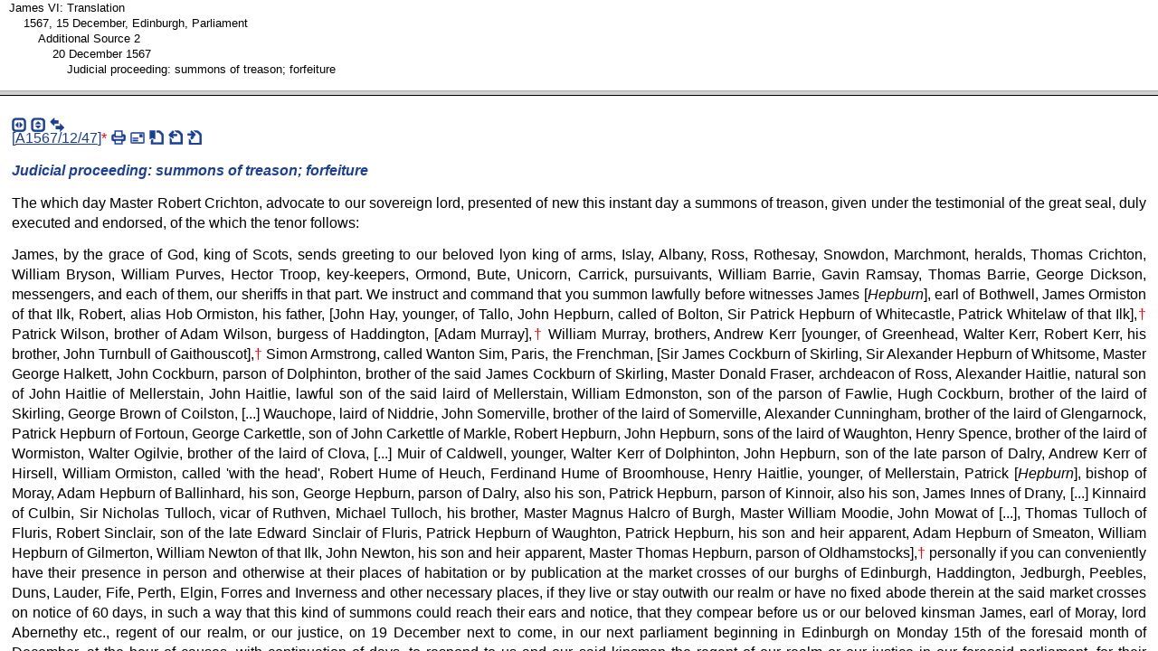

--- FILE ---
content_type: text/html; charset=UTF-8
request_url: https://www.rps.ac.uk/search.php?a=fcf&fn=jamesvi_trans&id=9598&t=trans
body_size: 450
content:
<?xml version="1.0" encoding="UTF-8"?>
<!DOCTYPE html PUBLIC "-//W3C//DTD XHTML 1.0 Frameset//EN" "http://www.w3.org/TR/xhtml1/DTD/xhtml1-frameset.dtd">
<html xmlns="http://www.w3.org/1999/xhtml">
	<head>
		<title>Records of the Parliaments of Scotland</title>
	</head>
	<frameset 
			rows="100,*"
			>
		<!-- ancestor frame -->
		<frame 
				id="ancestors" 
				name="ancestors"
				src="search.php?action=fetch_chunk_ancestor&amp;fn=jamesvi_trans&amp;id=9598&amp;type=trans"
				/>
		<!-- chunk frame -->
		<frame 
				id="cf"
				name="cf"
				src="search.php?action=fc&amp;fn=jamesvi_trans&amp;id=9598:&amp;query=&amp;type=trans&variants=&google=#_d_on"
				/>
		<!-- no frames -->
		<noframes>
			<body>
				<h1>Records of the Parliaments of Scotland</h1>
				<p>Your browser does not support frames. You can:</p>
				<ul>
					<li>
						<a 
								href="search.php?action=fetch_chunk_ancestor&amp;fn=jamesvi_trans&amp;id=9598&amp;type=trans"
								>see the parent headings of the text containing <em></em></a>
					</li>
					<li>
						<a 
								href="search.php?action=fc&amp;fn=jamesvi_trans&amp;id=9598&amp;query=&amp;type=trans&variants=&google=#_d_on"
								>see the text containing <em></em></a>
					</li>
				</ul>
			</body>
		</noframes>
	</frameset>
</html>
<script defer src="https://static.cloudflareinsights.com/beacon.min.js/vcd15cbe7772f49c399c6a5babf22c1241717689176015" integrity="sha512-ZpsOmlRQV6y907TI0dKBHq9Md29nnaEIPlkf84rnaERnq6zvWvPUqr2ft8M1aS28oN72PdrCzSjY4U6VaAw1EQ==" data-cf-beacon='{"version":"2024.11.0","token":"10d3b03c12fe47b49fae5c66ab5905c3","r":1,"server_timing":{"name":{"cfCacheStatus":true,"cfEdge":true,"cfExtPri":true,"cfL4":true,"cfOrigin":true,"cfSpeedBrain":true},"location_startswith":null}}' crossorigin="anonymous"></script>


--- FILE ---
content_type: text/html; charset=UTF-8
request_url: https://www.rps.ac.uk/search.php?action=fetch_chunk_ancestor&fn=jamesvi_trans&id=9598&type=trans
body_size: -21
content:
<?xml version="1.0" encoding="UTF-8"?>
<!DOCTYPE html PUBLIC "-//W3C//DTD XHTML 1.0 Strict//EN" "http://www.w3.org/TR/xhtml1/DTD/xhtml1-strict.dtd">
<html xmlns="http://www.w3.org/1999/xhtml" lang="en" xml:lang="en">
  <head>
    <meta http-equiv="Content-Type" content="text/html; charset=UTF-8" />
    <title>Records of the Parliaments of Scotland</title>
    <meta http-equiv="Content-Script-Type" content="text/javascript" />
    <link rel="stylesheet" type="text/css" href="assets/style.css" />
    <link rel="stylesheet" type="text/css" href="assets/breadcrumb.css" />
  </head>
  <body onload="if(top.transformLinks)top.transformLinks(this.document);">
    <ul class="breadcrumb">
      <li class="d1">
        <a href="search.php?action=fcf&amp;fn=jamesvi_trans&amp;id=9479&amp;t=trans" rel="ca">James VI: Translation</a>
      </li>
      <li class="d2">
        <a href="search.php?action=fcf&amp;fn=jamesvi_trans&amp;id=9503&amp;t=trans" rel="ca">1567, 15 December, Edinburgh, Parliament</a>
      </li>
      <li class="d3">
        <a href="search.php?action=fcf&amp;fn=jamesvi_trans&amp;id=9582&amp;t=trans" rel="ca">Additional Source 2</a>
      </li>
      <li class="d4">
        <a href="search.php?action=fcf&amp;fn=jamesvi_trans&amp;id=9595&amp;t=trans" rel="ca">20 December 1567</a>
      </li>
      <li class="d5">
        <a href="search.php?action=fcf&amp;fn=jamesvi_trans&amp;id=9598&amp;t=trans" rel="ca">Judicial proceeding: summons of treason; forfeiture</a>
      </li>
    </ul>
    <script type="text/javascript">
        var _gaq = _gaq || [];
        _gaq.push(['_setAccount', 'UA-92405694-7']);
        _gaq.push(['_trackPageview']);

        (function() {
          var ga = document.createElement('script'); ga.type = 'text/javascript'; ga.async = true;
          ga.src = ('https:' == document.location.protocol ? 'https://ssl' : 'http://www') + '.google-analytics.com/ga.js';
          var s = document.getElementsByTagName('script')[0]; s.parentNode.insertBefore(ga, s);
        })();
    
    </script>
  <script defer src="https://static.cloudflareinsights.com/beacon.min.js/vcd15cbe7772f49c399c6a5babf22c1241717689176015" integrity="sha512-ZpsOmlRQV6y907TI0dKBHq9Md29nnaEIPlkf84rnaERnq6zvWvPUqr2ft8M1aS28oN72PdrCzSjY4U6VaAw1EQ==" data-cf-beacon='{"version":"2024.11.0","token":"10d3b03c12fe47b49fae5c66ab5905c3","r":1,"server_timing":{"name":{"cfCacheStatus":true,"cfEdge":true,"cfExtPri":true,"cfL4":true,"cfOrigin":true,"cfSpeedBrain":true},"location_startswith":null}}' crossorigin="anonymous"></script>
</body>
</html>


--- FILE ---
content_type: text/html; charset=UTF-8
request_url: https://www.rps.ac.uk/search.php?action=fc&fn=jamesvi_trans&id=9598:&query=&type=trans&variants=&google=
body_size: 10717
content:
<?xml version="1.0" encoding="UTF-8"?>
<!DOCTYPE html PUBLIC "-//W3C//DTD XHTML 1.0 Strict//EN" "http://www.w3.org/TR/xhtml1/DTD/xhtml1-strict.dtd">
<html xmlns="http://www.w3.org/1999/xhtml" lang="en" xml:lang="en">
  <head>
    <meta http-equiv="Content-Type" content="text/html; charset=UTF-8" />
    <title>Judicial proceeding: summons of treason; forfeiture</title>
    <meta http-equiv="Content-Script-Type" content="text/javascript" />
    <meta http-equiv="Content-Style-Type" content="text/css" />
    <link rel="stylesheet" type="text/css" href="assets/style.css" />
    <link rel="stylesheet" type="text/css" href="assets/fff.css" />
    <link rel="stylesheet" type="text/css" href="assets/sprite.css" />
    <script src="assets/google.js" type="text/javascript">
<!--code for google highlighting-->
    </script>
    <script type="text/javascript" src="assets/jquery.min.js">
<!--JQuery code-->
    </script>
    <script type="text/javascript" src="assets/jquery.bgiframe.js">
<!--JQuery code-->
    </script>
    <script type="text/javascript" src="assets/jquery.cluetip.js">
<!--JQuery tooltip code-->
    </script>
    <script type="text/javascript" src="assets/chunk.js">
<!--chunk specific code-->
    </script>
    <script type="text/javascript" src="assets/ct.js">
<!--clue tip options-->
    </script>
    <link rel="stylesheet" type="text/css" href="assets/ct.css" />
  </head>
  <body onload="if(transformLinksChunk){transformLinksChunk(this.document);}if(hideLink){hideLink(this.document);}if (top.expandIndexList) top.expandIndexList('ll9598');if(top.chunkOnLoad){top.chunkOnLoad('ms','jamesvi_trans','_jamesvi_tA1567_12_47_d6_trans');}this.onscroll=top.frameButtonsScroll;">
    <p class="navigation_links" id="links_list">
      <span class="links_list">
        <span class="shrink_h s" id="toggleIndexButton">
          <a href="#" onclick="top.toggleIndexFrame();" title="hide/show index frame">
            <span>shrink horizontally</span>
          </a>
        </span>
        <span class="shrink_v s" id="toggleHeaderButton">
          <a href="#" onclick="top.toggleHeaderFrame();" title="hide/show header frame">
            <span>shrink vertically</span>
          </a>
        </span>
        <span class="split_screen s">
          <a href="/search.php?action=fetch_split&amp;id=9598" title="[show MSS and translation together]" onclick="if (top.toggleSplitScreen) return top.toggleSplitScreen(); else return false;">
            <span>split screen</span>
          </a>
        </span>
      </span>
    </p>
    <div class="chunk">
      <div class="ms_off" id="_A1567_12_47_d6">
<!--empty div-->
      </div>
      <div class="trans" id="_A1567_12_47_d6_on">
        <p class="link" id="tA1567_12_47_d6_trans">[<a name="mA1567_12_47_d6_ms" id="mA1567_12_47_d6_ms"><!--jump point--></a><a href="/search.php?action=fetch_jump&amp;filename=jamesvi_ms&amp;jump=jamesvi_tA1567_12_47_d6_trans&amp;type=ms&amp;fragment=mA1567_12_47_d6_ms" rel="body">A1567/12/47</a>]<a class="footnotelink" id="link1trans"></a><a href="#n1trans" class="popup popup_small" title="follow link to read footnote 1 if popup is not visible" rel="Popup">*</a><span class="links_list"><span class="print s"><a href="/search.php?action=print&amp;id=9598&amp;filename=jamesvi_trans&amp;type=trans" rel="new" title="[print record A1567/12/47]"><span class="icon">[print] </span></a></span><span class="email s"><a href="/search.php?action=email&amp;id=9598&amp;filename=jamesvi_trans&amp;subject=A1567/12/47&amp;type=trans" title="[email record A1567/12/47]" rel="newwindow"><span class="icon">[email] </span></a></span><span class="cite s"><a href="/search.php?action=cite&amp;act=A1567/12/47&amp;type=trans" title="[cite record A1567/12/47]" rel="newwindow"><span class="icon">[cite] </span></a></span><span class="previous s"><a href="/search.php?a=fcf&amp;fn=jamesvi_trans&amp;id=9597&amp;t=trans" rel="ca" title="Preceding ... Procedure: preamble"><span class="icon">[preceding] </span></a></span><span class="s next"><a href="/search.php?a=fcf&amp;fn=jamesvi_trans&amp;id=9599&amp;t=trans" rel="ca" title="Following ... Procedure: protest"><span class="icon">[following] </span></a></span></span></p>
        <h5 class="fff">Judicial proceeding: summons of treason; forfeiture</h5>
        <p>The which day Master Robert Crichton, advocate to our sovereign lord, presented of new this instant day a summons of treason, given under the testimonial of the great seal, duly executed and endorsed, of the which the tenor follows:</p>
        <p>James, by the grace of God, king of Scots, sends greeting to our beloved lyon king of arms, Islay, Albany, Ross, Rothesay, Snowdon, Marchmont, heralds, Thomas Crichton, William Bryson, William Purves, Hector Troop, key-keepers, Ormond, Bute, Unicorn, Carrick, pursuivants, William Barrie, Gavin Ramsay, Thomas Barrie, George Dickson, messengers, and each of them, our sheriffs in that part. We instruct and command that you summon lawfully before witnesses James [<span class="reg">Hepburn</span>], earl of Bothwell, James Ormiston of that Ilk, Robert, alias Hob Ormiston, his father, [John Hay, younger, of Tallo, John Hepburn, called of Bolton, Sir Patrick Hepburn of Whitecastle, Patrick Whitelaw of that Ilk],<a class="footnotelink" id="link2trans"></a><a href="#n2trans" class="popup popup_small" title="follow link to read footnote 2 if popup is not visible" rel="Popup">†</a> Patrick Wilson, brother of Adam Wilson, burgess of Haddington, [Adam Murray],<a class="footnotelink" id="link3trans"></a><a href="#n3trans" class="popup popup_small" title="follow link to read footnote 3 if popup is not visible" rel="Popup">†</a> William Murray, brothers, Andrew Kerr [younger, of Greenhead, Walter Kerr, Robert Kerr, his brother, John Turnbull of Gaithouscot],<a class="footnotelink" id="link4trans"></a><a href="#n4trans" class="popup popup_small" title="follow link to read footnote 4 if popup is not visible" rel="Popup">†</a> Simon Armstrong, called Wanton Sim, Paris, the Frenchman, [Sir James Cockburn of Skirling, Sir Alexander Hepburn of Whitsome, Master George Halkett, John Cockburn, parson of Dolphinton, brother of the said James Cockburn of Skirling, Master Donald Fraser, archdeacon of Ross, Alexander Haitlie, natural son of John Haitlie of Mellerstain, John Haitlie, lawful son of the said laird of Mellerstain, William Edmonston, son of the parson of Fawlie, Hugh Cockburn, brother of the laird of Skirling, George Brown of Coilston, [...] Wauchope, laird of Niddrie, John Somerville, brother of the laird of Somerville, Alexander Cunningham, brother of the laird of Glengarnock, Patrick Hepburn of Fortoun, George Carkettle, son of John Carkettle of Markle, Robert Hepburn, John Hepburn, sons of the laird of Waughton, Henry Spence, brother of the laird of Wormiston, Walter Ogilvie, brother of the laird of Clova, [...] Muir of Caldwell, younger, Walter Kerr of Dolphinton, John Hepburn, son of the late parson of Dalry, Andrew Kerr of Hirsell, William Ormiston, called 'with the head', Robert Hume of Heuch, Ferdinand Hume of Broomhouse, Henry Haitlie, younger, of Mellerstain, Patrick [<span class="reg">Hepburn</span>], bishop of Moray, Adam Hepburn of Ballinhard, his son, George Hepburn, parson of Dalry, also his son, Patrick Hepburn, parson of Kinnoir, also his son, James Innes of Drany, [...] Kinnaird of Culbin, Sir Nicholas Tulloch, vicar of Ruthven, Michael Tulloch, his brother, Master Magnus Halcro of Burgh, Master William Moodie, John Mowat of [...], Thomas Tulloch of Fluris, Robert Sinclair, son of the late Edward Sinclair of Fluris, Patrick Hepburn of Waughton, Patrick Hepburn, his son and heir apparent, Adam Hepburn of Smeaton, William Hepburn of Gilmerton, William Newton of that Ilk, John Newton, his son and heir apparent, Master Thomas Hepburn, parson of Oldhamstocks],<a class="footnotelink" id="link5trans"></a><a href="#n5trans" class="popup popup_small" title="follow link to read footnote 5 if popup is not visible" rel="Popup">†</a> personally if you can conveniently have their presence in person and otherwise at their places of habitation or by publication at the market crosses of our burghs of Edinburgh, Haddington, Jedburgh, Peebles, Duns, Lauder, Fife, Perth, Elgin, Forres and Inverness and other necessary places, if they live or stay outwith our realm or have no fixed abode therein at the said market crosses on notice of 60 days, in such a way that this kind of summons could reach their ears and notice, that they compear before us or our beloved kinsman James, earl of Moray, lord Abernethy etc., regent of our realm, or our justice, on 19 December next to come, in our next parliament beginning in Edinburgh on Monday 15th of the foresaid month of December, at the hour of causes, with continuation of days, to respond to us and our said kinsman the regent of our realm or our justice in our foresaid parliament, for their treasonable conspiracy, oathtaking, plotting, treating and execution in regard to the unspeakable and detestable murder and parricide of our late dearest father Henry [<span class="reg">Stewart, lord Darnley</span>], most noble king of Scots and lawful spouse of our dearest mother Mary, queen of Scots, in the months of January and February just past, and also for their treasonable and unspeakable killing of him with their servants William Taylor and Andrew MacKeg in the silence of night in their dwelling at the church of St-Mary-in-the-Field [<span class="reg">Kirk o' Field</span>] near our burgh of Edinburgh on 10 February at about 2 o'clock in the morning, and also for their treasonable interception of the most noble person of our dearest mother Mary, queen of Scots on her way between Linlithgow and the town of Edinburgh beside the bridges called 'Foull Briggs',<a class="footnotelink" id="link6trans"></a><a href="#n6trans" class="popup popup_medium" title="follow link to read footnote 6 if popup is not visible" rel="Popup">†</a> approaching her with 1,000 armed horsemen kitted out for war, in May 1567, and for their treasonable and violent imprisonment of the most noble person of our dearest mother in our castle of Dunbar and their detention of her in the said castle for a period of 12 days, thus committing the unspeakable crime of kidnap on her noble person; also for art and part, and the plotting, favour and assistance offered and demonstrated by them and any of them to the said treasonable conspirators in their foresaid unspeakable and treasonable deeds, and for their concealing and hiding of the same, and their communicating, welcoming, protection and favour offered and demonstrated to them in the foresaid treasonable conspiracies and crimes, after the unspeakable perpetration of the said treasonable crimes, and after they were denounced rebels at the horn and fugitives from the law for those reasons, and especially in our burghs and places of Elgin, Forres, Spynie and various other places in Moray, Orkney and other parts of our realm, and for the said James, earl of Bothwell's presence and that of other persons in the castle and fortress of Dunbar, and their treasonable support, fortifying and keeping of the said castle with mercenaries, guns, gunpowder and other armaments and materials against us, our royal authority and the regent of our realm in the months of July, August and September just past, notwithstanding that the foresaid persons had been requested on the strength of our letters to hand over the said castle to us and to others in our name, and rejecting our instructions and requirements they treasonably refused to hand over the said castle to us, and to our regent in our name, but treasonably continued to keep it, as they do at present. Seeing that after the foresaid murder, treason and parricide perpetrated and committed by them as has been said, in the said month of February, when our said dearest father had gone to sleep in the silence of night, the said James, earl of Bothwell, not ignorant that he was the principal conspirator, planner and doer of the foresaid abominable parricide, sought out all means and colours<a class="footnotelink" id="link7trans"></a><a href="#n7trans" class="popup popup_small" title="follow link to read footnote 7 if popup is not visible" rel="Popup">†</a> with which he could cover and hide his nefarious deed in his eagerness not to let the deed come to light according to the laws and customs of our realm. Dishonestly by effort and solicitation on 28 March just past he saw to it that letters were instructed at the instance of our advocates and on 29 March brought it about that our dearest grandfather Matthew [<span class="reg">Stewart</span>], earl of Lennox, lord Darnley, and all others of our lieges having or claiming to have interest, were to compear at the market cross and various other places on 12 April for a prosecution in the presence of our justice and our advocates, to assist in the prosecution of the foresaid case, with ratification that if they did not then our justice and his deputes would proceed in the administration of justice in the said case in accordance with the laws and custom of the realm. These summonses were neither just nor lawful, not only against the laws and daily practice of our realm, but also with 15 days between the date of execution of the said letters and the said 12 April it is very clear that there were scarcely ten or twelve days to use for inspection of the same. None the less the said James, earl of Bothwell - not lawfully summoned nor put under caution to submit to the law for the said treasonable and abominable murder and parricide, but by his methods and efforts - on the twelfth day brought it about that he was subjected to factfinding, assize and examination by his friends' questioning and attention, while our dearest grandfather and others having interest did not have the legal notice or enough time, or the postponements required by law and the custom of our realm, to gather their friends and discuss the indictment and consider as is usual and customary other indications from similar cases, to prepare for an enquiry or assize involving people who were not suspects. Also, our foresaid dearest grandfather in such a short space of time was not able to gather his friends and discuss things with them, in such a serious case, and without them he was unable, and did not dare, to compear for the prosecution of the foresaid treasonable and abominable parricide while the said James, earl of Bothwell was there, with his friends and retinue who accompanied him and took part in the said crime, who had met him in large numbers in the said burgh of Edinburgh on the said day to that effect, ready armed. And so our dearest grandfather instructed Robert Cunningham, armed with a sufficient mandate, to excuse in the presence of our justice, on the said day and in the said place, the absence of his master on account of lack of time in the foresaid summons, declaring that he could not in such a short time gather his friends and retinue for his honour and the preservation of life, in consideration of such a powerful opponent who was surrounded by such a large number of retinue and friends. So he asked for an appropriate day to be assigned for him for the prosecution of the said case, as the magnitude and gravity of the case demanded. By the manoeuvres, efforts and lobbying of the said James, earl of Bothwell, this was denied, and none the less the said justice subjected the foresaid case to factgathering, enquiry or assize with no one present for the prosecution of the indictment as normal or even sworn in. And thus, under cover of a pretence of purgation of the said earl James of the said unspeakable and treasonable parricide, against the laws, equity and daily practice of this realm, he appeared to avoid the punishment due for such a horrible and unspeakable crime, although the truth of the matter is most clearly that the said James, earl of Bothwell and his accomplices took part and assisted in the perpetration and commission of the foresaid treasonable and nefarious murder and parricide at the time and in the place specified above, and treasonably committed a conflagration at the same time and in the said place with a great quantity of gunpowder, by the force of which the entire hospice was lifted into the air at the foresaid time, and this not without great scandal to our realm and all inhabitants thereof. Further, the foresaid James, earl of Bothwell, immediately after the foresaid treasonable and nefarious parricide perpetrated by him as has been said, knowingly and willingly hid and concealed it, and welcomed, protected and kept with him the late William Blackadder, John Hepburn, called of Bolton, John Hay, younger, of Tallo, Paris [...], .the Frenchman, Patrick Wilson, James Ormiston of that Ilk, Robert Ormiston, his uncle, and others who were executors and perpetrators of the said cruel, treasonable and abominable murder, parricide and fire, and paid them, allocated pay to them for the perpetration of such a nefarious and treasonable parricide, knowing them to be perpetrators of the said nefarious crime, and knowingly and willingly after its commission continuously welcomed at least the majority of them into his household, guarded and kept them, assisting them in their treasonable, nefarious and abominable crimes, chiefly in the parricide committed on the most noble person of our said late and dearest father, and the hiding and concealment of the same, and above all on the said 12 April after as has been said, in his own way and contrary to the rule of law, the said James, earl of Bothwell was cleared and acquitted of the treasonable murder and parricide of our late dearest father, by a letter of his own called a cartella<a class="footnotelink" id="link8trans"></a><a href="#n8trans" class="popup popup_small" title="follow link to read footnote 8 if popup is not visible" rel="Popup">†</a> signed by himself and judicially delivered, he pitted himself against a noble gentleman who had in no way been defamed who had dared to assert that he [Bothwell] was guilty of the abominable crime and was duelling with him, and according to the law. This notwithstanding, the same James, earl of Bothwell refused on 15 June to take issue with the noble baron and lord of our parliament on this appeal, drawing down on himself the charge of defeat by ordeal. The foresaid James, earl of Bothwell and the foresaid persons plotted, treated, enquired and deliberated in their perpetration of these horrible, treasonable and nefarious crimes, and offered and demonstrated advice, help and assistance to the perpetrators and conspirators, so that he might more easily succeed in his nefarious, abominable and impious plot. To that effect, on 24 April past, with a large number of armed men, namely 1,000 armoured horsemen and others drawn up in hostile array, he set an ambush on the route of our dearest mother then queen of Scots while she was travelling from Linlithgow to our town of Edinburgh, suspecting that no harm would come to her from any of her subjects, least of all from the said earl of Bothwell since she had exhibited such offices of liberality and benevolence towards him as any prince could show and exhibit to a subject. With force and violence he treasonably apprehended her most noble person, cast violent hands on her, not allowing her to make her way peacefully to the town of Edinburgh, but committed the treasonable crime of kidnap upon her most noble person by apprehending our said dearest mother on the public highway, and taking her that night to the castle of Dunbar (which was then in his power), led her there and imprisoned and held her captive there for a period of 12 days or thereabouts. By force and violence, and under compulsion of the fear which can happen to the most constant of women, he forced her into a marriage contract with him as fast as he could. All of these things were thought through, discussed and deliberated by the said earl and the foresaid persons long before the time of the foresaid conspiracy and abominable parricide, notwithstanding that at that time the same James, earl of Bothwell had the honest lady Janet Gordon joined with him in lawful wedlock, and not divorced, and with no legal process planned or begun. Continuing and persevering in his nefarious and treasonable crimes and plans, he kept and detained the most noble person of our said dearest mother in close custody and under guard by force and violence with a band of his armed friends and retinue until 6 May last, when, accompanied by a large number of armed men, he took her to Edinburgh Castle (which was at the time in his power) and imprisoned her there. He forced her to remain there until the 11th of the same month, when, accompanied by a large number of armed men as has been said, he took her to our palace of Holyroodhouse, the better to provide cover for his treasonable and nefarious deeds and plans. Within four days he forced her to marry him, and thus under cover of a pretended deed and a mock wedding he used her most noble person and the governance of our realm in accordance with his abominable and detestable appetite. [Besides, the said James, earl of Bothwell, as one who considered nothing out of bounds, along with the foresaid persons, and so that he could use and enjoy the governance of this realm and the most noble person of our said dearest mother, in the said month of April, took prisoner and imprisoned in the said castle of Dunbar for 10 days or so our beloved councillors George [<span class="reg">Huntly</span>], earl of Huntly, our chancellor, William Maitland of Lethington, younger, secretary of our privy council and session, lords, when he said he wanted a discussion with them, and they had no suspicion. He forced them to agree, or at least to say that they agreed, to support all his treasonable and nefarious deeds, especially the sham marriage of him and our said dearest mother. Thereby he most manifestly incurred the charge of lese-majesty, taking to himself the royal authority when our councillors had not been called together or arrested for any crime, and having no commission to do so].<a class="footnotelink" id="link9trans"></a><a href="#n9trans" class="popup popup_small" title="follow link to read footnote 9 if popup is not visible" rel="Popup">†</a> And for many other crimes and treasonable transgressions perpetrated treasonably and unlawfully by the forenamed persons and any of them against us, our regent and our realm on the same day and in the same place they are to present and show themselves. And in this regard they are to await and subject themselves to our justice and that of our parliament according to the laws of our realm, namely the said persons, for seeing that they and any of them have on the basis of the foregoing incurred the crime of lese-majesty as it is decreed and declared by us and by the decreet of the three estates of our realm, and therefore their goods, both immovable and movable, lands and offices and everything else relating to them are forfeit to us and remain with us in perpetuity as our property, and their persons suffer the penalty of treason and of the ultimate punishment inflicted by the laws of our realm. Further, it is necessary for them to answer in respect of the foregoing and submit to the law. It is intimated to the forementioned persons and to any of them that whether they has compeared on the said day and in the said place, with continuation of days, or not, nevertheless our said regent and justice shall proceed in regard to the foregoing, in line with justice. Also, you shall hand over the present letter, duly executed and endorsed, to their bearer. Also you who have had executed these writs in person are to be on the said day in the said place, in the presence of ourselves or our said regent and justice, bearing with you written proof of your summons in relation to the foregoing, or witnesses themselves. To carry this out, we give full authority to you, and to whomsoever of you, our sheriffs in this regard, jointly and separately. Given under testimony of our great seal, at Edinburgh on 1 October in the year of the Lord 1567, and in the first year of our reign.</p>
        <p>Here follows the executions and endorsement of the said summons of treason on 5 and 11 October 1567:</p>
        <p>I, Peter Thomson, Islay herald, one of the sheriffs in that part within constituted, passed at command of these our sovereign lord's letters and searched and sought James, earl of Bothwell and his household men and servants underwritten; and because I could not apprehend them personally, I lawfully and peremptorily summoned them as follows: that is to say, the said James, earl of Bothwell at his dwelling places of Crichton, Hailes, castle of Dunbar and palace of Holyroodhouse respectively; Patrick Wilson, brother to Adam Wilson, burgess of Haddington, William Murray, brother to Adam Murray, and Paris [...], Frenchman, household men and servants to the said earl, at the same dwelling places respectively stated above, after that I had knocked six knocks at each one of the gates thereof respectively. And on 5 and 13 October 1567 aforesaid, I searched and sought James Ormiston of that Ilk and Robert, alias Hob Ormiston, his uncle; and because I could not apprehend them personally, I summoned them as follows: to wit, the said James Ormiston of that Ilk at his dwelling place of Ormiston, and the said Robert, alias Hob Ormiston, his uncle, upon his dwelling place at the kirkland of Crichton, after that I had knocked six knocks at every one of the gates thereof respectively. And on 14 October 1567, I searched and sought Sim Armstrong, called Wanton Sim, and by reason I could neither apprehend him personally, nor get knowledge of his certain dwelling place, I summoned him by open proclamation at the market cross of Jedburgh. And also on 6, 11, 12, 14, 15 and 16 October 1567, I lawfully and peremptorily summoned the said James, earl of Bothwell, his household men and servants above-written, and whole remaining persons particularly above-specified, by open proclamation at the market crosses of the burghs of Edinburgh, Haddington, Jedburgh, Duns, Selkirk and Lauder respectively, to compear before our sovereign lord and his dearest cousin James, earl of Moray, lord Abernethy, etc., regent of his highness's realm, or his grace's justice, on 19 December 1567 in his next parliament to begin upon Monday, 15 December 1567, in the hour of cause, with continuation of days, to answer to his majesty, his dearest cousin James, earl of Moray, lord Abernethy, regent aforesaid, or his highness's justice aforesaid, for the treasonable, odious and abominable crimes of treason and lese-majesty committed by them, and each one of them, in manner within rehearsed; and to hear them and each one of them declared by decreet of his highness and three estates of his realm to have incurred the crime of lese-majesty, and to be punished for that in their persons, lands and goods, according to the laws thereof; and made intimation to them as is within mentioned, after the form and tenor of these letters, of the which I affixed a just copy upon each one of the said gates of the said earl's dwelling places respectively above-specified, for him, his household men and servants above-written, and affixed another copy thereof upon either of the gates of the dwelling places respectively above-expressed of the said James Ormiston of that Ilk and Robert Ormiston, his uncle, after knocking thereat respectively as said is; and also affixed another authentic copy of the same upon each one of the said market crosses respectively. This I did respectively before these witnesses: Robert Towers, Robert Fockart, William Morrison, Walter Thomson, Robert Mosscrop in Jedburgh, with diverse others. And for the more witnessing to this my execution and endorsement subscribed with my hand, my signet is affixed. It is thus subscribed, Peter Thomson, Islay herald, on 10 October 1567.</p>
        <p>I, Adam MacCulloch, Marchmont herald, another of the said sheriffs in that part within contained, passed by virtue of these our sovereign lord's letters and searched and sought the said James, earl of Bothwell, his household men and servants particularly above-named, to the effect after-specified, because I could not apprehend them personally; and I passed to the west end of the loch called Lochleven and there, by open proclamation, lawfully and peremptorily summoned them thereat, as at the place of Lochleven within the same loch. And also on 10 and 11 October 1567 above-written, I passed to the market crosses of Kinross and Cupar in Fife and there, by open proclamation, lawfully and peremptorily summoned the said James, earl of Bothwell, his household men and servants (above-expressed), to compear before our said sovereign lord and his dearest cousin and regent aforesaid, or his highness's justice, the said 19 December 1567, in his next parliament to begin as said is, in the hour of cause, with continuation of days, to the effect above-rehearsed, and made intimation to them, as is within mentioned, after the form and tenor of these letters; of the which I delivered a just copy to James Hutson, servant to [<span class="reg">William Douglas</span>], laird of Lochleven, to be affixed upon the gate of the place thereof, for the said earl, his household men and servants aforesaid; and also affixed another copy thereof upon each one of the said market crosses respectively. This I did before these witnesses: Thomas Donaldson, messenger, James Thomson, with diverse others. And for the more verification to this my execution and endorsement subscribed with my hand, my signet is affixed. It is thus subscribed, Marchmont.</p>
        <p>After the reading of the which summons, with the executions and endorsement thereof bearing and purporting as is above-written, both in Latin and Scots, compeared personally Master Robert Crichton, advocate to our sovereign lord, with Alexander Stewart of Garlies, elder, Patrick Houston of that Ilk, John Cunningham of Drumquhassle and George Douglas, natural son to Archibald [<span class="reg">Douglas</span>], earl of Angus, and assisted to the pursuit of the said summons, and desired my lord regent's grace and three estates of parliament for justice thereupon, which they gladly granted. And thereafter the said Master Robert Crichton and persons aforesaid desired further process upon the said summons; and thereafter the said sometime James, earl of Bothwell and the remainder of his colleagues particularly above-written, being three sundry times called at the tolbooth window before the reading of the said summons, executions and endorsements thereof to have answered to the same and to have defended as appropriate, many times called and not compearing, the said advocate desired the said three estates of parliament to receive of new the probation made concerning the execution and endorsement of the said summons; which, being granted, likewise compeared thereafter personally Peter Thomson, Islay herald, and made faith in presence of the said lord regent, justice and three estates that the execution of the said summons made by him upon the said earl and the remainder of his colleagues respectively above-written on 5 and 11 October 1567 was just and true in the self, as the same purports and bears. And likewise Robert Towers, Robert Fockart and William Morrison, witnesses contained in the said execution and endorsement, compearing all personally, made faith in like manner that they were present, heard and saw the said execution made and that the same was just and true in the self in all points. And in like manner Adam MacCulloch, Marchmont herald, compearing personally in face of parliament, made faith that the execution and endorsement made by him on 10 October 1567 upon the said earl and remaining persons aforesaid was just and true in the self, as the same purports and bears; and for verifying thereof, compeared personally Thomas Donaldson, messenger, and James Thomson, witnesses contained therein, and made faith that they were present, heard and saw the said Adam make the said execution in manner aforesaid, contained in the said endorsement, and that the same was just and true in the self and all points, as the same purports and bears. Upon the which premises particularly above-written the said Master Robert Crichton, advocate aforesaid, asked instruments, and likewise thereafter the said earl and the remainder of his colleagues particularly above-specified, being of new three sundry times at the tolbooth window ofttimes called and not compearing, and the whole points of the said summons of treason being at length of before seen and considered by the lords of the articles, and likewise now instantly by the whole three estates presently assembled and convened in this present parliament the aforesaid whole persons, defenders particularly above-written, being as of before lawfully called and not compearing as said is, and the whole writs and probations produced by the said advocate, together with all his other rights and reasons for verifying of the points of the said summons, heard, seen and understood, and my lord regent's grace and estates aforesaid therewith being ripely advised, the said regent and three estates of parliament found, decreed and delivered in manner following, which was pronounced by the mouth of Andrew Lindsay, dempster of the said parliament. Here follows the tenor of the doom:</p>
        <p>This court of parliament and three estates thereof, with advice and consent of my lord regent, gives and declares for law that James, sometime earl of Bothwell, has committed and done treason in the whole points and articles above-written contained in the said summons; and likewise James Ormiston of that Ilk, Robert, alias Hob Ormiston, his uncle, have likewise committed treason concerning the first, second and third reason of the said summons and every point and clause thereof; and in like manner that the said Patrick Wilson and Paris [...], Frenchman, have committed and done treason concerning the first and third reasons above-written; and likewise that the said Sim Armstrong, alias Wanton Sim, and William Murray, have committed and done treason in manner above-rehearsed concerning the third reason above-written contained in the said summons, as was sufficiently proven and verified in presence of the said lord regent and three estates aforesaid; and therefore the said persons, and every one of them, to have incurred the crimes of treason and lese-majesty, for the which they, and every one of them, have forfeited their lands and goods, moveable and unmoveable, offices and other goods pertaining to them forever, to be confiscated to our sovereign lord, to remain perpetually with his highness in property, and these persons to underlie the pain of treason and highest punishment designated of the laws of this realm, and never to enjoy arms, honours, offices nor dignities within the same in time coming; and this I give for doom. Upon the which declaration and pronunciation the said Master Robert Crichton, advocate, asked instruments.</p>
        <ol class="footnotes">
          <li><span id="n1trans">PRO, SP52/14, f.230.</span> <a href="#link1trans" title="Back to location of footnote marker 1">Back</a></li>
          <li><span id="n2trans"><em>APS</em> interpolation, from copy of act at NAS, PA7/1/22.</span> <a href="#link2trans" title="Back to location of footnote marker 2">Back</a></li>
          <li><span id="n3trans"><em>APS</em> interpolation, from copy of act at NAS, PA7/1/22.</span> <a href="#link3trans" title="Back to location of footnote marker 3">Back</a></li>
          <li><span id="n4trans"><em>APS</em> interpolation, from copy of act at NAS, PA7/1/22.</span> <a href="#link4trans" title="Back to location of footnote marker 4">Back</a></li>
          <li><span id="n5trans"><em>APS</em> interpolation, from copy of act at NAS, PA7/1/22.</span> <a href="#link5trans" title="Back to location of footnote marker 5">Back</a></li>
          <li><span id="n6trans">The 'Foul Burn', also known as the Lochrin Burn, flowed through the lands of Dalry, west of the centre of Edinburgh, and the bridge that spanned the burn, referred to here, gave its name to modern-day Fountainbridge.</span> <a href="#link6trans" title="Back to location of footnote marker 6">Back</a></li>
          <li><span id="n7trans">Literally 'smokescreens' in Latin text.</span> <a href="#link7trans" title="Back to location of footnote marker 7">Back</a></li>
          <li><span id="n8trans">A written challenge or letter of defiance.</span> <a href="#link8trans" title="Back to location of footnote marker 8">Back</a></li>
          <li><span id="n9trans"><em>APS</em> interpolation, from unknown source.</span> <a href="#link9trans" title="Back to location of footnote marker 9">Back</a></li>
        </ol>
      </div>
    </div>
    <p class="show_frameset_links" id="frameset_p">
      <a href="frameset.php?id=9598&amp;type=trans&amp;filename=jamesvi_trans" rel="_top">View page in frame set</a>
    </p>
    <script type="text/javascript">
        var _gaq = _gaq || [];
        _gaq.push(['_setAccount', 'UA-92405694-7']);
        _gaq.push(['_trackPageview']);

        (function() {
          var ga = document.createElement('script'); ga.type = 'text/javascript'; ga.async = true;
          ga.src = ('https:' == document.location.protocol ? 'https://ssl' : 'http://www') + '.google-analytics.com/ga.js';
          var s = document.getElementsByTagName('script')[0]; s.parentNode.insertBefore(ga, s);
        })();
    
    </script>
  <script defer src="https://static.cloudflareinsights.com/beacon.min.js/vcd15cbe7772f49c399c6a5babf22c1241717689176015" integrity="sha512-ZpsOmlRQV6y907TI0dKBHq9Md29nnaEIPlkf84rnaERnq6zvWvPUqr2ft8M1aS28oN72PdrCzSjY4U6VaAw1EQ==" data-cf-beacon='{"version":"2024.11.0","token":"10d3b03c12fe47b49fae5c66ab5905c3","r":1,"server_timing":{"name":{"cfCacheStatus":true,"cfEdge":true,"cfExtPri":true,"cfL4":true,"cfOrigin":true,"cfSpeedBrain":true},"location_startswith":null}}' crossorigin="anonymous"></script>
</body>
</html>
